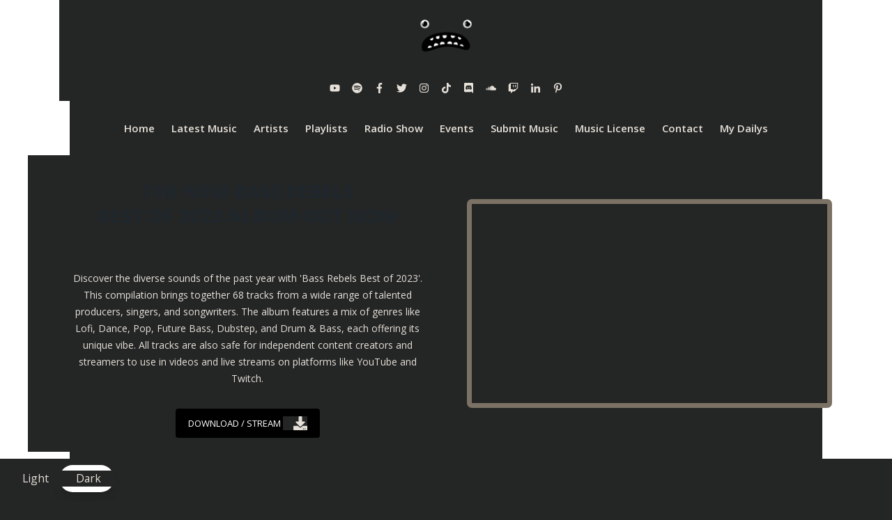

--- FILE ---
content_type: application/x-javascript
request_url: https://www.bassrebels.co.uk/wp-content/cache/minify/aa72b.js
body_size: 2514
content:
var thirstyFunctions;jQuery(document).ready(function($){thirstyFunctions={recordLinkStatEvents:function(){if(thirsty_global_vars.enable_record_stats=='yes')
$('body').on('click','a',thirstyFunctions.recordLinkStat);},recordLinkStat:function(e){var $link=$(this),href=$link.attr('href'),linkID=$link.data('linkid'),keyword=$link[0].innerText,qs=href?href.split('?')[1]:'',imgsrc,newWindow,monsterInsightsOnBeforeUnload;if(!keyword)keyword=$link.text();if(!thirstyFunctions.isThirstyLink(href)&&!linkID)return;if($link.data('thirstypay')){return;}
if($link.data("clicked")){e.preventDefault();return;}
$link.data("clicked",true);if(!keyword&&$link.find('img').length){imgsrc=$link.find('img').prop('src').split('/');keyword=imgsrc[imgsrc.length-1];}
if(thirsty_global_vars.enable_js_redirect==='yes'&&$link.data('nojs')!=true){e.preventDefault();if($link.prop('target')=='_blank'&&!thirstyFunctions.disableNewWindow()){newWindow=window.open('','_blank');}else if(window.MonsterInsightsObject){setTimeout(function(){if(typeof window.onbeforeunload==='function'){monsterInsightsOnBeforeUnload=window.onbeforeunload;}},50);}}
$.post(thirsty_global_vars.ajax_url,{action:'ta_click_data_redirect',href:href,page:window.location.href,link_id:linkID,keyword:keyword,qs:qs},function(redirect_url){$link.data("clicked",false);if(thirsty_global_vars.enable_js_redirect!=='yes'||$link.data('nojs')==true)
return;if(newWindow){newWindow.location.href=redirect_url?redirect_url:href;}else{if(typeof monsterInsightsOnBeforeUnload==='function'&&window.onbeforeunload===null){window.onbeforeunload=monsterInsightsOnBeforeUnload;}
window.location.href=redirect_url?redirect_url:href;}}).fail(function(){$link.data("clicked",false);if(thirsty_global_vars.enable_js_redirect!=='yes'||$link.data('nojs')==true)
return;if(newWindow){newWindow.location.href=href;}else{if(typeof monsterInsightsOnBeforeUnload==='function'&&window.onbeforeunload===null){window.onbeforeunload=monsterInsightsOnBeforeUnload;}
window.location.href=href;}});},disableNewWindow:function(){var strings=['FBAN','MessengerForiOS','FBAV','Instagram','Pinterest','Twitter','Electron','Steam'];for(var x in strings){if(navigator.userAgent.indexOf(strings[x])>=0)
return true;}
return false;},isThirstyLink:function(href){if(!href)
return;href=href.replace('http:','{protocol}').replace('https:','{protocol}');var link_uri=href.replace(thirsty_global_vars.home_url,'').replace('{protocol}',''),link_prefix,new_href;link_uri=link_uri.indexOf('/')==0?link_uri.replace('/',''):link_uri;link_prefix=link_uri.substr(0,link_uri.indexOf('/')),new_href=href.replace('/'+link_prefix+'/','/'+thirsty_global_vars.link_prefix+'/').replace('{protocol}',window.location.protocol);return(link_prefix&&$.inArray(link_prefix,link_prefixes)>-1)?new_href:false;},linkFixer:function(){if(thirsty_global_vars.link_fixer_enabled!=='yes')
return;var $allLinks=$('body a'),hrefs=[],href,linkClass,isShortcode,isImage,key;for(key=0;key<$allLinks.length;key++){href=$($allLinks[key]).attr('href');linkClass=$($allLinks[key]).attr('class');isShortcode=$($allLinks[key]).data('shortcode');isImage=$($allLinks[key]).has('img').length;href=thirstyFunctions.isThirstyLink(href);if(href&&!isShortcode)
hrefs.push({key:key,class:linkClass,href:href,is_image:isImage});$($allLinks[key]).removeAttr('data-shortcode');}
if(hrefs.length<1)
return;$.post(thirsty_global_vars.ajax_url,{action:'ta_link_fixer',hrefs:hrefs,post_id:thirsty_global_vars.post_id},function(response){if(response.status=='success'){for(var x in response.data){if(typeof response.data[x]!='object')continue;var key=response.data[x]['key'],hrefProp=$($allLinks[key]).prop('href'),qs=hrefProp?hrefProp.split('?')[1]:'',href=response.data[x]['href'],title=response.data[x]['title'],className=response.data[x]['class'],thirstypay=response.data[x]['thirstypay'],connector;if(qs&&response.data[x]['pass_qs']){connector=href.indexOf('?')<0?'?':'&';href=href+connector+qs;}
href=href.replace('http:',window.location.protocol).replace('https:',window.location.protocol);if(title)
$($allLinks[key]).prop('title',title);else
$($allLinks[key]).removeAttr('title');if(thirsty_global_vars.disable_thirstylink_class=='yes')
className=className.replace('thirstylinkimg','').replace('thirstylink','').trim();if(className)
$($allLinks[key]).prop('class',className);else
$($allLinks[key]).removeAttr('class');$($allLinks[key]).prop('href',href).prop('rel',response.data[x]['rel']).prop('target',response.data[x]['target']).attr('data-linkid',response.data[x]['link_id']);if(thirstypay){$($allLinks[key]).attr('data-thirstypay',true);}
if(thirsty_global_vars.enable_js_redirect==='yes')
$($allLinks[key]).attr('data-nojs',response.data[x]['nojs']);}}},'json');}}
var link_prefixes=$.map(thirsty_global_vars.link_prefixes,function(value,index){return[value];});thirstyFunctions.recordLinkStatEvents();thirstyFunctions.linkFixer();});
;/*! Thrive Headline Optimizer - 2022-02-25
* http://www.thrivethemes.com/
* Copyright (c) 2022 Thrive Themes */

var THO_Front=THO_Front||{},ThriveGlobal=ThriveGlobal||{$j:jQuery.noConflict()};window.clearInterval(window.tho_title_interval),tho_change_titles(),ThriveGlobal.$j(function(){ThriveGlobal.$j(THO_Front).on("tho_log_event",function(a,b){if(b.variation=THO_Titles[b.post_id],void 0!==THO_Titles[b.post_id]){b.referrer=document.referrer,b.is_single=THO_Front.data.is_single;THO_Front.check_user_cookie(b)&&(THO_Front.update_cookie(b),ThriveGlobal.$j.ajax({url:THO_Front.data.log_url,data:b,type:"post"}))}}),"undefiend"!=typeof THO_Front.data&&THO_Front.data.log_engagements.length>0&&THO_Front.full_fast_log(THO_Front.data.log_engagements),ThriveGlobal.$j.each(THO_Front.data.active_triggers,function(a,b){THO_Front[a](b)}),ThriveGlobal.$j(document.body).on("updated_checkout",tho_change_titles),ThriveGlobal.$j(document.body).on("wc_fragments_refreshed",tho_change_titles),ThriveGlobal.$j(document.body).on("wc_fragments_loaded",tho_change_titles),ThriveGlobal.$j(document.body).on("added_to_cart",tho_change_titles)}),THO_Front.full_fast_log=function(a){var b={post_id:THO_Front.data.post_id,test_id:THO_Front.data.test_id,referrer:document.referrer,is_single:THO_Front.data.is_single,variation:THO_Titles[THO_Front.data.post_id]},c=[];for(var d in a)b.log_type=a[d]==THO_Front.data.const._e_click?THO_Front.data.const._engagement:THO_Front.data.const._impression,b.eng_type=a[d],THO_Front.check_user_cookie(b)&&c.push(a[d]);c.length>0&&(b.eng_type=c,THO_Front.update_cookie(b),ThriveGlobal.$j.ajax({url:THO_Front.data.log_url,data:b,type:"post"}))},THO_Front.click_through=function(a){},THO_Front.viewport=function(a){var b=ThriveGlobal.$j(window),c=function(a){if(a.offset().top+80<b.height()+b.scrollTop()&&a.offset().top+a.outerHeight()>b.scrollTop()+80){if(a.addClass("tho-viewport-triggered"),d.post_id=a.attr("data-post-id"),d.test_id=a.attr("data-test-id"),void 0===a.attr("click"))return;d.post_id!=THO_Front.data.post_id&&ThriveGlobal.$j(THO_Front).trigger("tho_log_event",d)}},d={eng_type:THO_Front.data.const._e_click,log_type:THO_Front.data.const._impression};ThriveGlobal.$j(document).ready(function(){var d=ThriveGlobal.$j(a+", ."+a);d.length&&(b.scroll(function(){d.each(function(){var a=ThriveGlobal.$j(this);a.hasClass("tho-viewport-triggered")||c(a)})}),d.each(function(){c(ThriveGlobal.$j(this))}))})},THO_Front.time_on_content_signal=function(a){var b=1e3*parseInt(a),c=!1,d={eng_type:THO_Front.data.const._e_time,post_id:THO_Front.data.post_id,test_id:THO_Front.data.test_id,log_type:THO_Front.data.const._engagement};setTimeout(function(){c||(ThriveGlobal.$j(THO_Front).trigger("tho_log_event",d),c=!0)},b)},THO_Front.scrolling_signal=function(a){var b=parseInt(a)/100,c=ThriveGlobal.$j(window),d={post_id:THO_Front.data.post_id,test_id:THO_Front.data.test_id,eng_type:THO_Front.data.const._e_scroll};ThriveGlobal.$j(function(){var a=!1,e=ThriveGlobal.$j("#"+THO_Front.data.end_of_content_id),f=function(){if(!a){var f=ThriveGlobal.$j("body").height()-c.height();e.length&&(f=e.offset().top-c.height()),(c.scrollTop()/f>=b||f<0)&&(d.eng_type=THO_Front.data.const._e_scroll,d.log_type=THO_Front.data.const._engagement,ThriveGlobal.$j(THO_Front).trigger("tho_log_event",d),a=!0)}};c.scroll(f),f()})},THO_Front.update_cookie=function(a){var b,c,d="tho_post_cookie_"+a.post_id,e=tho_get_cookie(d,!0);if(""==e&&(e={no_click:THO_Front.data.is_single.length&&a.post_id==THO_Front.data.post_id?1:0,impressions:[],engagements:[]}),a.eng_type instanceof Array)for(var f in a.eng_type)c=a.eng_type[f]==THO_Front.data.const._e_click?"engagements":"impressions",e[c].push(a.eng_type[f]);else c=a.log_type==THO_Front.data.const._engagement?"engagements":"impressions",e[c].push(a.eng_type);b={post_id:a.post_id,test_id:a.test_id,no_click:e.no_click,impressions:e.impressions,engagements:e.engagements},tho_set_cookie(d,b,!0)},THO_Front.check_user_cookie=function(a){var b="tho_post_cookie_"+a.post_id,c=tho_get_cookie(b,!0);return""==c?a.log_type==THO_Front.data.const._impression:c.test_id==a.test_id&&(!(c.impressions.indexOf(a.eng_type)>=0&&a.log_type==THO_Front.data.const._impression)&&(!(c.engagements.indexOf(a.eng_type)>=0&&a.log_type==THO_Front.data.const._engagement)&&(a.eng_type!=THO_Front.data.const._e_click||!c.no_click&&-1!==c.impressions.indexOf(a.eng_type))))},THO_Front.getEngagementName=function(a){switch(parseInt(a)){case 1:return"click";case 2:return"scroll";case 3:return"time";case 4:return"viewport";default:return"undetected"}};